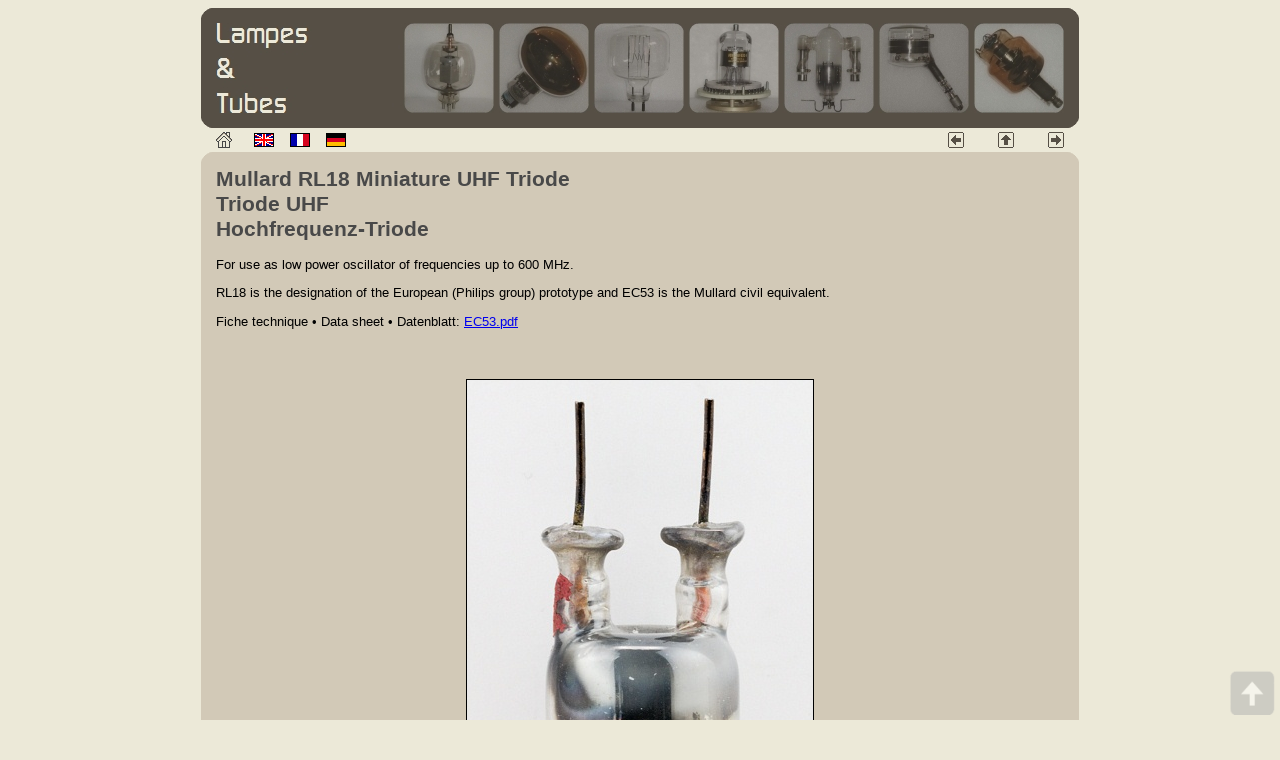

--- FILE ---
content_type: text/html; charset=ISO-8859-1
request_url: https://lampes-et-tubes.info/tt/tt149.php?l=f
body_size: 1526
content:
<!DOCTYPE html PUBLIC "-//W3C//DTD HTML 4.01 Transitional//EN" "http://www.w3.org/TR/html4/loose.dtd">
<html>
<head>
  <meta http-equiv="content-type" content="text/html; charset=ISO-8859-1">
  <title>Mullard RL18 Miniature UHF Triode</title>
  <link rel="stylesheet" href="../default.css" type="text/css" media="all">
  <!-- Google tag (gtag.js) -->
<script async src="https://www.googletagmanager.com/gtag/js?id=G-FKRWFP5LER"></script>
<script>
  window.dataLayer = window.dataLayer || [];
  function gtag(){dataLayer.push(arguments);}
  gtag('js', new Date());

  gtag('config', 'G-FKRWFP5LER');
</script></head>
<body  style="background-color: rgb(236, 233, 216);">


<div align="center">
  <table style="text-align: left; width: 878px; height: 120px;" border="0" cellpadding="0" cellspacing="0">
    <tr>
      <td valign="top" height="120">
        <div class="banner_box">
          <div class="banner_top"><div></div></div>
            <div class="banner_content">
<a href="https://lampes-et-tubes.info/index.htm"><img src="../banner_fr.jpg" width="848" height="90" border="0" alt=""></a>            </div>
          <div class="banner_bottom"><div></div></div>
        </div>
      </td>
    </tr>
  </table>
</div>

<div align="center">
<table style="width: 878px; height: 24px;" border="0" cellpadding="0" cellspacing="0">
  <tbody>
    <tr>
      <td style="text-align: left; width: 15px;" valign="middle">
        <img style="width: 10px; height: 24px;" alt="" src="../spacer.gif">
      </td>
      <td style="text-align: left; width: 38px;" valign="middle">
        <img title="Home" style="width: 16px; height: 16px;" alt="home" src="../home.gif">
      </td>
      <td style="text-align: left; width: 36px;" valign="middle"><a class="flag" href="../index-e.htm">
        <img title="English" border="1" width="18" height="12" alt="en" src="../flag_en.gif"></a>
      </td>
      <td style="text-align: left; width: 36px;" valign="middle"><a class="flag" href="../index.htm">
        <img title="Fran&ccedil;ais" border="1" width="18" height="12" alt="fr" src="../flag_fr.gif"></a>
      </td>
      <td style="text-align: left; width: 36px;" valign="middle"><a class="flag" href="../index-d.htm">
        <img title="Deutsch" border="1" width="18" height="12" alt="de" src="../flag_de.gif"></a>
      </td>
      <td style="text-align: left; width: 552px;" valign="middle">
        <img style="width: 10px; height: 24px;" alt="" src="../spacer.gif">
      </td>
      <td style="text-align: right; width: 50px;" valign="middle">
<a class="arrow" href="tt090.php?l=f">        <img title="previous" border="0" width="16" height="16" alt="&lt;--" src="../arrowleft.gif"></a>
      </td>
      <td style="text-align: right; width: 50px;" valign="middle">
<a class="arrow" href="gallery.php?l=f">      
        <img title="thumbnails" border="0" width="16" height="16" alt="^" src="../arrowup.gif"></a>
      </td>
      <td style="text-align: right; width: 50px;" valign="middle">
<a class="arrow" href="tt256.php?l=f">        <img title="next" border="0" width="16" height="16" alt="--&gt;" src="../arrowright.gif"></a>
      </td>
      <td style="text-align: left; width: 15px;" valign="middle">
        <img style="width: 10px; height: 24px;" alt="" src="../spacer.gif">
      </td>
    </tr>
  </tbody>
</table>
</div>
<div align="center">
  <table style="text-align: left; width: 878px;" border="0" cellpadding="0" cellspacing="0">
    <tr>
      <td width="878" valign="top">
        <div class="content_box">
          <div class="content_top"><div></div></div>
            <div class="content_content">
              <h2>Mullard RL18 Miniature UHF Triode<br>
			  Triode UHF<br>
              Hochfrequenz-Triode</h2>
			  <p class="Contenu">For use as low power oscillator of frequencies up to 600&nbsp;MHz.</p>
              <p class="Contenu">RL18 is the designation of the European (Philips group) prototype and EC53 is the Mullard civil equivalent.</p>
              <p class="Contenu">Fiche technique &bull; Data sheet &bull; Datenblatt:
              <a href="EC53.pdf" target="_blank">EC53.pdf</a></p>
			  <p>&nbsp;</p>
			  <p align="center"><img src="tt149a.jpg" alt="Mullard RL18 Miniature UHF Triode" border="1" width="346" height="700"></p>
			  <p class="ContenuCE">Hauteur &bull; Height &bull; Höhe : 52 mm &bull; 2&quot;<br>
			  Diamètre &bull; Diameter &bull; Durchmesser : 15 mm &bull; 9/16&quot;</p>
			  <p align="center"><img src="tt149b.jpg" alt="Mullard RL18 Miniature UHF Triode" border="1" width="846" height="524"></p>
              <p align="center"><img src="tt149c.jpg" alt="Mullard RL18 Miniature UHF Triode" border="1" width="846" height="541"></p>
              <p>&nbsp;</p>
<hr>
<p class="Legende">Le contenu de ce site est sous copyleft <img src="../copyleft.gif" border="0" width="11" height="9" alt="-" align="bottom"> The content of this site is under copyleft <img src="../copyleft.gif" border="0" width="11" height="9" alt="-" align="bottom"> Der Inhalt dieser Website steht unter Copyleft</p>
            </div>
          <div class="content_bottom"><div></div></div>
        </div>
      </td>
    </tr>
  </table>
</div>
<a style="position: fixed; bottom:5px;right:5px;" href="#" title="Back to Top"><img style="border: none;" src="../backtotop.png"></a>
</body>
</html>

--- FILE ---
content_type: text/css
request_url: https://lampes-et-tubes.info/default.css
body_size: 907
content:
.banner_box {
   background: #564F45;
}
.banner_top div {
   background: url(btl.gif) no-repeat top left;
}
.banner_top {
   background: url(btr.gif) no-repeat top right;
}
.banner_bottom div {
   background: url(bbl.gif) no-repeat bottom left;
}
.banner_bottom {
   background: url(bbr.gif) no-repeat bottom right;
}

.banner_top div, .banner_top, 
.banner_bottom div, .banner_bottom {
   width: 100%;
   height: 15px;
   font-size: 1px;
}
.banner_content { margin: 0 15px; }

.menu_box {
   background: #998D7D;
}
.menu_top div {
   background: url(mtl.gif) no-repeat top left;
}
.menu_top {
   background: url(mtr.gif) no-repeat top right;
}
.menu_bottom div {
   background: url(mbl.gif) no-repeat bottom left;
}
.menu_bottom {
   background: url(mbr.gif) no-repeat bottom right;
}

.menu_top div, .menu_top, 
.menu_bottom div, .menu_bottom {
   width: 100%;
   height: 15px;
   font-size: 1px;
}
.menu_content { margin: 0 15px; }

.content_box {
   background: #D2C9B7;
}
.content_top div {
   background: url(ctl.gif) no-repeat top left;
}
.content_top {
   background: url(ctr.gif) no-repeat top right;
}
.content_bottom div {
   background: url(cbl.gif) no-repeat bottom left;
}
.content_bottom {
   background: url(cbr.gif) no-repeat bottom right;
}

.content_top div, .content_top, 
.content_bottom div, .content_bottom {
   width: 100%;
   height: 15px;
   font-size: 1px;
}
.content_content { margin: 0 15px; }

p.menularge {
   font-family: "Trebuchet MS", Arial, Helvetica, sans-serif;
   font-size: 14pt;
   font-style: normal;
   font-weight: bold;
   color: white;
   text-align: left;
   margin-bottom: 15px;
   margin-top: 0px; 
   }

p.menumedium {
   font-family: "Trebuchet MS", Arial, Helvetica, sans-serif;
   font-size: 10pt;
   font-style: normal;
   font-weight: normal;
   color: white;
   text-align: left;
   margin-bottom: 2px;
   margin-top: 0px; 
   }

p.menusmall {
   font-family: Verdana, Arial, Helvetica, sans-serif;
   font-size: 8pt;
   font-style: normal;
   font-weight: normal;
   color: white;
   text-align: left;
   margin-bottom: 2px;
   margin-top: 0px; 
   }

a.menu:link    {color:#FFFFFF;text-decoration:none;}
a.menu:visited {color:#FFFFFF;text-decoration:none;}
a.menu:hover   {color:#FFFFFF;text-decoration:underline;}
a.menu:active  {color:#FFFFFF;text-decoration:underline;}

a.flag:link    {color:#000000;text-decoration:none;}
a.flag:visited {color:#000000;text-decoration:none;}
a.flag:hover   {color:#000000;text-decoration:none;}
a.flag:active  {color:#000000;text-decoration:none;}

a.arrow:link    {color:#ECE9D8;text-decoration:none;}
a.arrow:visited {color:#ECE9D8;text-decoration:none;}
a.arrow:hover   {color:#ECE9D8;text-decoration:none;}
a.arrow:active  {color:#ECE9D8;text-decoration:none;}

a.Contenu:link    {color:#000000;text-decoration:none;}
a.Contenu:visited {color:#000000;text-decoration:none;}
a.Contenu:hover   {color:#000000;text-decoration:underline;}
a.Contenu:active  {color:#000000;text-decoration:underline;}

/* Titres */

H1 {
   font-family: "Trebuchet MS", Arial, Helvetica, sans-serif;
   font-size: 16pt;
   font-style: normal;
   font-weight: bold;
   color: #494949;
   text-align: right;
   margin-bottom: 15px;
   margin-top: 0px; 
   }

H2 {
   font-family: "Trebuchet MS", Arial, Helvetica, sans-serif;
   font-size: 16pt;
   font-style: normal;
   font-weight: bold;
   color: #494949;
   text-align: left;
   margin-bottom: 15px;
   margin-top: 0px; 
   }

H3 {
   font-family: Verdana, Geneva, Arial, Helvetica, sans-serif;
   font-size: 9pt;
   font-style: normal;
   font-weight: normal;
   color: #494949;
   text-align: left;
   }
   
/* Contenus */

P.Contenu {
   font-family: "Trebuchet MS", Arial, Helvetica, sans-serif;
   font-size: 10pt;
   font-style: normal;
   font-weight: normal;
   color: black;
   text-align: justify;
   }
   
P.ContenuCE {
   font-family: "Trebuchet MS", Arial, Helvetica, sans-serif;
   font-size: 10pt;
   font-style: normal;
   font-weight: normal;
   color: black;
   text-align: center;
   }

P.ContenuRA {
   font-family: "Trebuchet MS", Arial, Helvetica, sans-serif;
   font-size: 10pt;
   font-style: normal;
   font-weight: normal;
   color: black;
   text-align: right;
   }

P.Legende {
   font-family: Verdana, Arial, Helvetica, sans-serif;
   font-size: 8pt;
   font-style: normal;
   font-weight: normal;
   color: black;
   text-align: center;
   }

P.Desc {
   font-family: Verdana, Arial, Helvetica, sans-serif;
   font-size: 8pt;
   font-style: normal;
   font-weight: normal;
   color: black;
   text-align: left;
   margin-top: -10px;
   }

/* Images flottantes */

.BlocImageDroit {
   float: right;
   margin: 4px 0 16px 10px;
   }

div.BlocImageDroit img {
   border-width: 1px 1px 1px 1px;
   border-style: solid solid solid solid;
   border-color: #000000 #000000 #000000 #000000;
   }

div.BlocImageDroit p {
   font-family: Verdana, Geneva, Arial, Helvetica, sans-serif;
   font-size: 8pt;
   font-style: normal;
   font-weight: normal;
   color: #494949;
   text-align: justify;
   margin-top: 6px;
   }

.BlocImageGauche {
   float: left;
   margin: 4px 10px 16px 0;
   }

div.BlocImageGauche img {
   border-width: 1px 1px 1px 1px;
   border-style: solid solid solid solid;
   border-color: #000000 #000000 #000000 #000000;
   }

div.BlocImageGauche p {
   font-family: Verdana, Geneva, Arial, Helvetica, sans-serif;
   font-size: 8pt;
   font-style: normal;
   font-weight: normal;
   color: #494949;
   text-align: justify;
   margin-top: 6px;
   }

/* Vignettes */

.gallery p {
  font-family: Verdana, Arial, Helvetica, sans-serif;
  font-size: 8pt;
  font-style: normal;
  font-weight: normal;
  color: black;
  margin-top: 2px;
  margin-left: 2px;
  margin-right: 2px;
  }

.gallery img {
  border: solid 1px #000000;
  }
  
/* Main index */

table.mainindex {
   font-family: "Trebuchet MS", Arial, Helvetica, sans-serif;
   font-size: 12pt;
   font-style: normal;
   font-weight: normal;
   color: black;
   text-align: left;
   margin-left: auto;
   margin-right: auto;
   border: 1px solid black;
}
